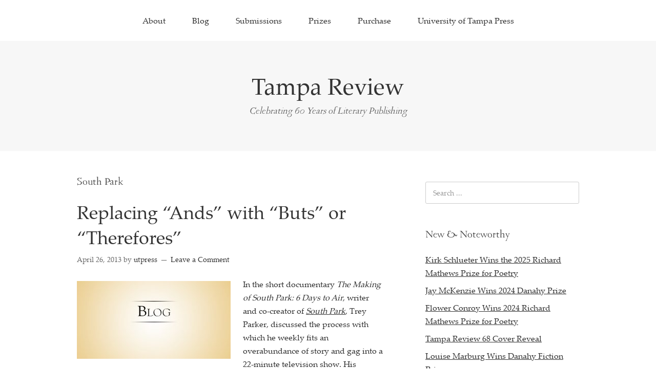

--- FILE ---
content_type: text/html; charset=UTF-8
request_url: https://tampareview.org/tag/south-park/
body_size: 9017
content:
<!DOCTYPE html>
<html lang="en-US">
<head>
<meta charset="UTF-8">
<link rel="profile" href="http://gmpg.org/xfn/11">
<meta name='robots' content='index, follow, max-image-preview:large, max-snippet:-1, max-video-preview:-1' />
<meta name="viewport" content="width=device-width" />
<meta name="generator" content="WordPress 6.5.7" />
<!-- This site is optimized with the Yoast SEO plugin v22.6 - https://yoast.com/wordpress/plugins/seo/ -->
<title>South Park Archives - Tampa Review</title>
<link rel="canonical" href="https://tampareview.org/tag/south-park/" />
<meta property="og:locale" content="en_US" />
<meta property="og:type" content="article" />
<meta property="og:title" content="South Park Archives - Tampa Review" />
<meta property="og:url" content="https://tampareview.org/tag/south-park/" />
<meta property="og:site_name" content="Tampa Review" />
<meta name="twitter:card" content="summary_large_image" />
<script type="application/ld+json" class="yoast-schema-graph">{"@context":"https://schema.org","@graph":[{"@type":"CollectionPage","@id":"https://tampareview.org/tag/south-park/","url":"https://tampareview.org/tag/south-park/","name":"South Park Archives - Tampa Review","isPartOf":{"@id":"https://tampareview.org/#website"},"primaryImageOfPage":{"@id":"https://tampareview.org/tag/south-park/#primaryimage"},"image":{"@id":"https://tampareview.org/tag/south-park/#primaryimage"},"thumbnailUrl":"https://tampareview.org/wp-content/uploads/2014/08/Blog.jpg","breadcrumb":{"@id":"https://tampareview.org/tag/south-park/#breadcrumb"},"inLanguage":"en-US"},{"@type":"ImageObject","inLanguage":"en-US","@id":"https://tampareview.org/tag/south-park/#primaryimage","url":"https://tampareview.org/wp-content/uploads/2014/08/Blog.jpg","contentUrl":"https://tampareview.org/wp-content/uploads/2014/08/Blog.jpg","width":620,"height":315},{"@type":"BreadcrumbList","@id":"https://tampareview.org/tag/south-park/#breadcrumb","itemListElement":[{"@type":"ListItem","position":1,"name":"Home","item":"https://tampareview.org/"},{"@type":"ListItem","position":2,"name":"South Park"}]},{"@type":"WebSite","@id":"https://tampareview.org/#website","url":"https://tampareview.org/","name":"Tampa Review","description":"Celebrating 60 Years of Literary Publishing","potentialAction":[{"@type":"SearchAction","target":{"@type":"EntryPoint","urlTemplate":"https://tampareview.org/?s={search_term_string}"},"query-input":"required name=search_term_string"}],"inLanguage":"en-US"}]}</script>
<!-- / Yoast SEO plugin. -->
<link rel='dns-prefetch' href='//stats.wp.com' />
<link rel="alternate" type="application/rss+xml" title="Tampa Review &raquo; Feed" href="https://tampareview.org/feed/" />
<link rel="alternate" type="application/rss+xml" title="Tampa Review &raquo; Comments Feed" href="https://tampareview.org/comments/feed/" />
<link rel="alternate" type="application/rss+xml" title="Tampa Review &raquo; South Park Tag Feed" href="https://tampareview.org/tag/south-park/feed/" />
<link rel="pingback" href="https://tampareview.org/xmlrpc.php" />
<script type="text/javascript">
/* <![CDATA[ */
window._wpemojiSettings = {"baseUrl":"https:\/\/s.w.org\/images\/core\/emoji\/15.0.3\/72x72\/","ext":".png","svgUrl":"https:\/\/s.w.org\/images\/core\/emoji\/15.0.3\/svg\/","svgExt":".svg","source":{"concatemoji":"https:\/\/tampareview.org\/wp-includes\/js\/wp-emoji-release.min.js?ver=6.5.7"}};
/*! This file is auto-generated */
!function(i,n){var o,s,e;function c(e){try{var t={supportTests:e,timestamp:(new Date).valueOf()};sessionStorage.setItem(o,JSON.stringify(t))}catch(e){}}function p(e,t,n){e.clearRect(0,0,e.canvas.width,e.canvas.height),e.fillText(t,0,0);var t=new Uint32Array(e.getImageData(0,0,e.canvas.width,e.canvas.height).data),r=(e.clearRect(0,0,e.canvas.width,e.canvas.height),e.fillText(n,0,0),new Uint32Array(e.getImageData(0,0,e.canvas.width,e.canvas.height).data));return t.every(function(e,t){return e===r[t]})}function u(e,t,n){switch(t){case"flag":return n(e,"\ud83c\udff3\ufe0f\u200d\u26a7\ufe0f","\ud83c\udff3\ufe0f\u200b\u26a7\ufe0f")?!1:!n(e,"\ud83c\uddfa\ud83c\uddf3","\ud83c\uddfa\u200b\ud83c\uddf3")&&!n(e,"\ud83c\udff4\udb40\udc67\udb40\udc62\udb40\udc65\udb40\udc6e\udb40\udc67\udb40\udc7f","\ud83c\udff4\u200b\udb40\udc67\u200b\udb40\udc62\u200b\udb40\udc65\u200b\udb40\udc6e\u200b\udb40\udc67\u200b\udb40\udc7f");case"emoji":return!n(e,"\ud83d\udc26\u200d\u2b1b","\ud83d\udc26\u200b\u2b1b")}return!1}function f(e,t,n){var r="undefined"!=typeof WorkerGlobalScope&&self instanceof WorkerGlobalScope?new OffscreenCanvas(300,150):i.createElement("canvas"),a=r.getContext("2d",{willReadFrequently:!0}),o=(a.textBaseline="top",a.font="600 32px Arial",{});return e.forEach(function(e){o[e]=t(a,e,n)}),o}function t(e){var t=i.createElement("script");t.src=e,t.defer=!0,i.head.appendChild(t)}"undefined"!=typeof Promise&&(o="wpEmojiSettingsSupports",s=["flag","emoji"],n.supports={everything:!0,everythingExceptFlag:!0},e=new Promise(function(e){i.addEventListener("DOMContentLoaded",e,{once:!0})}),new Promise(function(t){var n=function(){try{var e=JSON.parse(sessionStorage.getItem(o));if("object"==typeof e&&"number"==typeof e.timestamp&&(new Date).valueOf()<e.timestamp+604800&&"object"==typeof e.supportTests)return e.supportTests}catch(e){}return null}();if(!n){if("undefined"!=typeof Worker&&"undefined"!=typeof OffscreenCanvas&&"undefined"!=typeof URL&&URL.createObjectURL&&"undefined"!=typeof Blob)try{var e="postMessage("+f.toString()+"("+[JSON.stringify(s),u.toString(),p.toString()].join(",")+"));",r=new Blob([e],{type:"text/javascript"}),a=new Worker(URL.createObjectURL(r),{name:"wpTestEmojiSupports"});return void(a.onmessage=function(e){c(n=e.data),a.terminate(),t(n)})}catch(e){}c(n=f(s,u,p))}t(n)}).then(function(e){for(var t in e)n.supports[t]=e[t],n.supports.everything=n.supports.everything&&n.supports[t],"flag"!==t&&(n.supports.everythingExceptFlag=n.supports.everythingExceptFlag&&n.supports[t]);n.supports.everythingExceptFlag=n.supports.everythingExceptFlag&&!n.supports.flag,n.DOMReady=!1,n.readyCallback=function(){n.DOMReady=!0}}).then(function(){return e}).then(function(){var e;n.supports.everything||(n.readyCallback(),(e=n.source||{}).concatemoji?t(e.concatemoji):e.wpemoji&&e.twemoji&&(t(e.twemoji),t(e.wpemoji)))}))}((window,document),window._wpemojiSettings);
/* ]]> */
</script>
<style id='wp-emoji-styles-inline-css' type='text/css'>
img.wp-smiley, img.emoji {
display: inline !important;
border: none !important;
box-shadow: none !important;
height: 1em !important;
width: 1em !important;
margin: 0 0.07em !important;
vertical-align: -0.1em !important;
background: none !important;
padding: 0 !important;
}
</style>
<link rel='stylesheet' id='wp-block-library-css' href='//tampareview.org/wp-content/cache/wpfc-minified/dtmivnkc/bx2o6.css' type='text/css' media='all' />
<style id='wp-block-library-inline-css' type='text/css'>
.has-text-align-justify{text-align:justify;}
</style>
<link rel='stylesheet' id='mediaelement-css' href='//tampareview.org/wp-content/cache/wpfc-minified/2bothwpn/aebzs.css' type='text/css' media='all' />
<link rel='stylesheet' id='wp-mediaelement-css' href='//tampareview.org/wp-content/cache/wpfc-minified/2pm3lhsh/aebzs.css' type='text/css' media='all' />
<style id='jetpack-sharing-buttons-style-inline-css' type='text/css'>
.jetpack-sharing-buttons__services-list{display:flex;flex-direction:row;flex-wrap:wrap;gap:0;list-style-type:none;margin:5px;padding:0}.jetpack-sharing-buttons__services-list.has-small-icon-size{font-size:12px}.jetpack-sharing-buttons__services-list.has-normal-icon-size{font-size:16px}.jetpack-sharing-buttons__services-list.has-large-icon-size{font-size:24px}.jetpack-sharing-buttons__services-list.has-huge-icon-size{font-size:36px}@media print{.jetpack-sharing-buttons__services-list{display:none!important}}.editor-styles-wrapper .wp-block-jetpack-sharing-buttons{gap:0;padding-inline-start:0}ul.jetpack-sharing-buttons__services-list.has-background{padding:1.25em 2.375em}
</style>
<style id='classic-theme-styles-inline-css' type='text/css'>
/*! This file is auto-generated */
.wp-block-button__link{color:#fff;background-color:#32373c;border-radius:9999px;box-shadow:none;text-decoration:none;padding:calc(.667em + 2px) calc(1.333em + 2px);font-size:1.125em}.wp-block-file__button{background:#32373c;color:#fff;text-decoration:none}
</style>
<style id='global-styles-inline-css' type='text/css'>
body{--wp--preset--color--black: #000000;--wp--preset--color--cyan-bluish-gray: #abb8c3;--wp--preset--color--white: #ffffff;--wp--preset--color--pale-pink: #f78da7;--wp--preset--color--vivid-red: #cf2e2e;--wp--preset--color--luminous-vivid-orange: #ff6900;--wp--preset--color--luminous-vivid-amber: #fcb900;--wp--preset--color--light-green-cyan: #7bdcb5;--wp--preset--color--vivid-green-cyan: #00d084;--wp--preset--color--pale-cyan-blue: #8ed1fc;--wp--preset--color--vivid-cyan-blue: #0693e3;--wp--preset--color--vivid-purple: #9b51e0;--wp--preset--gradient--vivid-cyan-blue-to-vivid-purple: linear-gradient(135deg,rgba(6,147,227,1) 0%,rgb(155,81,224) 100%);--wp--preset--gradient--light-green-cyan-to-vivid-green-cyan: linear-gradient(135deg,rgb(122,220,180) 0%,rgb(0,208,130) 100%);--wp--preset--gradient--luminous-vivid-amber-to-luminous-vivid-orange: linear-gradient(135deg,rgba(252,185,0,1) 0%,rgba(255,105,0,1) 100%);--wp--preset--gradient--luminous-vivid-orange-to-vivid-red: linear-gradient(135deg,rgba(255,105,0,1) 0%,rgb(207,46,46) 100%);--wp--preset--gradient--very-light-gray-to-cyan-bluish-gray: linear-gradient(135deg,rgb(238,238,238) 0%,rgb(169,184,195) 100%);--wp--preset--gradient--cool-to-warm-spectrum: linear-gradient(135deg,rgb(74,234,220) 0%,rgb(151,120,209) 20%,rgb(207,42,186) 40%,rgb(238,44,130) 60%,rgb(251,105,98) 80%,rgb(254,248,76) 100%);--wp--preset--gradient--blush-light-purple: linear-gradient(135deg,rgb(255,206,236) 0%,rgb(152,150,240) 100%);--wp--preset--gradient--blush-bordeaux: linear-gradient(135deg,rgb(254,205,165) 0%,rgb(254,45,45) 50%,rgb(107,0,62) 100%);--wp--preset--gradient--luminous-dusk: linear-gradient(135deg,rgb(255,203,112) 0%,rgb(199,81,192) 50%,rgb(65,88,208) 100%);--wp--preset--gradient--pale-ocean: linear-gradient(135deg,rgb(255,245,203) 0%,rgb(182,227,212) 50%,rgb(51,167,181) 100%);--wp--preset--gradient--electric-grass: linear-gradient(135deg,rgb(202,248,128) 0%,rgb(113,206,126) 100%);--wp--preset--gradient--midnight: linear-gradient(135deg,rgb(2,3,129) 0%,rgb(40,116,252) 100%);--wp--preset--font-size--small: 13px;--wp--preset--font-size--medium: 20px;--wp--preset--font-size--large: 36px;--wp--preset--font-size--x-large: 42px;--wp--preset--spacing--20: 0.44rem;--wp--preset--spacing--30: 0.67rem;--wp--preset--spacing--40: 1rem;--wp--preset--spacing--50: 1.5rem;--wp--preset--spacing--60: 2.25rem;--wp--preset--spacing--70: 3.38rem;--wp--preset--spacing--80: 5.06rem;--wp--preset--shadow--natural: 6px 6px 9px rgba(0, 0, 0, 0.2);--wp--preset--shadow--deep: 12px 12px 50px rgba(0, 0, 0, 0.4);--wp--preset--shadow--sharp: 6px 6px 0px rgba(0, 0, 0, 0.2);--wp--preset--shadow--outlined: 6px 6px 0px -3px rgba(255, 255, 255, 1), 6px 6px rgba(0, 0, 0, 1);--wp--preset--shadow--crisp: 6px 6px 0px rgba(0, 0, 0, 1);}:where(.is-layout-flex){gap: 0.5em;}:where(.is-layout-grid){gap: 0.5em;}body .is-layout-flex{display: flex;}body .is-layout-flex{flex-wrap: wrap;align-items: center;}body .is-layout-flex > *{margin: 0;}body .is-layout-grid{display: grid;}body .is-layout-grid > *{margin: 0;}:where(.wp-block-columns.is-layout-flex){gap: 2em;}:where(.wp-block-columns.is-layout-grid){gap: 2em;}:where(.wp-block-post-template.is-layout-flex){gap: 1.25em;}:where(.wp-block-post-template.is-layout-grid){gap: 1.25em;}.has-black-color{color: var(--wp--preset--color--black) !important;}.has-cyan-bluish-gray-color{color: var(--wp--preset--color--cyan-bluish-gray) !important;}.has-white-color{color: var(--wp--preset--color--white) !important;}.has-pale-pink-color{color: var(--wp--preset--color--pale-pink) !important;}.has-vivid-red-color{color: var(--wp--preset--color--vivid-red) !important;}.has-luminous-vivid-orange-color{color: var(--wp--preset--color--luminous-vivid-orange) !important;}.has-luminous-vivid-amber-color{color: var(--wp--preset--color--luminous-vivid-amber) !important;}.has-light-green-cyan-color{color: var(--wp--preset--color--light-green-cyan) !important;}.has-vivid-green-cyan-color{color: var(--wp--preset--color--vivid-green-cyan) !important;}.has-pale-cyan-blue-color{color: var(--wp--preset--color--pale-cyan-blue) !important;}.has-vivid-cyan-blue-color{color: var(--wp--preset--color--vivid-cyan-blue) !important;}.has-vivid-purple-color{color: var(--wp--preset--color--vivid-purple) !important;}.has-black-background-color{background-color: var(--wp--preset--color--black) !important;}.has-cyan-bluish-gray-background-color{background-color: var(--wp--preset--color--cyan-bluish-gray) !important;}.has-white-background-color{background-color: var(--wp--preset--color--white) !important;}.has-pale-pink-background-color{background-color: var(--wp--preset--color--pale-pink) !important;}.has-vivid-red-background-color{background-color: var(--wp--preset--color--vivid-red) !important;}.has-luminous-vivid-orange-background-color{background-color: var(--wp--preset--color--luminous-vivid-orange) !important;}.has-luminous-vivid-amber-background-color{background-color: var(--wp--preset--color--luminous-vivid-amber) !important;}.has-light-green-cyan-background-color{background-color: var(--wp--preset--color--light-green-cyan) !important;}.has-vivid-green-cyan-background-color{background-color: var(--wp--preset--color--vivid-green-cyan) !important;}.has-pale-cyan-blue-background-color{background-color: var(--wp--preset--color--pale-cyan-blue) !important;}.has-vivid-cyan-blue-background-color{background-color: var(--wp--preset--color--vivid-cyan-blue) !important;}.has-vivid-purple-background-color{background-color: var(--wp--preset--color--vivid-purple) !important;}.has-black-border-color{border-color: var(--wp--preset--color--black) !important;}.has-cyan-bluish-gray-border-color{border-color: var(--wp--preset--color--cyan-bluish-gray) !important;}.has-white-border-color{border-color: var(--wp--preset--color--white) !important;}.has-pale-pink-border-color{border-color: var(--wp--preset--color--pale-pink) !important;}.has-vivid-red-border-color{border-color: var(--wp--preset--color--vivid-red) !important;}.has-luminous-vivid-orange-border-color{border-color: var(--wp--preset--color--luminous-vivid-orange) !important;}.has-luminous-vivid-amber-border-color{border-color: var(--wp--preset--color--luminous-vivid-amber) !important;}.has-light-green-cyan-border-color{border-color: var(--wp--preset--color--light-green-cyan) !important;}.has-vivid-green-cyan-border-color{border-color: var(--wp--preset--color--vivid-green-cyan) !important;}.has-pale-cyan-blue-border-color{border-color: var(--wp--preset--color--pale-cyan-blue) !important;}.has-vivid-cyan-blue-border-color{border-color: var(--wp--preset--color--vivid-cyan-blue) !important;}.has-vivid-purple-border-color{border-color: var(--wp--preset--color--vivid-purple) !important;}.has-vivid-cyan-blue-to-vivid-purple-gradient-background{background: var(--wp--preset--gradient--vivid-cyan-blue-to-vivid-purple) !important;}.has-light-green-cyan-to-vivid-green-cyan-gradient-background{background: var(--wp--preset--gradient--light-green-cyan-to-vivid-green-cyan) !important;}.has-luminous-vivid-amber-to-luminous-vivid-orange-gradient-background{background: var(--wp--preset--gradient--luminous-vivid-amber-to-luminous-vivid-orange) !important;}.has-luminous-vivid-orange-to-vivid-red-gradient-background{background: var(--wp--preset--gradient--luminous-vivid-orange-to-vivid-red) !important;}.has-very-light-gray-to-cyan-bluish-gray-gradient-background{background: var(--wp--preset--gradient--very-light-gray-to-cyan-bluish-gray) !important;}.has-cool-to-warm-spectrum-gradient-background{background: var(--wp--preset--gradient--cool-to-warm-spectrum) !important;}.has-blush-light-purple-gradient-background{background: var(--wp--preset--gradient--blush-light-purple) !important;}.has-blush-bordeaux-gradient-background{background: var(--wp--preset--gradient--blush-bordeaux) !important;}.has-luminous-dusk-gradient-background{background: var(--wp--preset--gradient--luminous-dusk) !important;}.has-pale-ocean-gradient-background{background: var(--wp--preset--gradient--pale-ocean) !important;}.has-electric-grass-gradient-background{background: var(--wp--preset--gradient--electric-grass) !important;}.has-midnight-gradient-background{background: var(--wp--preset--gradient--midnight) !important;}.has-small-font-size{font-size: var(--wp--preset--font-size--small) !important;}.has-medium-font-size{font-size: var(--wp--preset--font-size--medium) !important;}.has-large-font-size{font-size: var(--wp--preset--font-size--large) !important;}.has-x-large-font-size{font-size: var(--wp--preset--font-size--x-large) !important;}
.wp-block-navigation a:where(:not(.wp-element-button)){color: inherit;}
:where(.wp-block-post-template.is-layout-flex){gap: 1.25em;}:where(.wp-block-post-template.is-layout-grid){gap: 1.25em;}
:where(.wp-block-columns.is-layout-flex){gap: 2em;}:where(.wp-block-columns.is-layout-grid){gap: 2em;}
.wp-block-pullquote{font-size: 1.5em;line-height: 1.6;}
</style>
<link rel='stylesheet' id='omega-style-css' href='//tampareview.org/wp-content/cache/wpfc-minified/8952my3i/bx2o6.css' type='text/css' media='all' />
<link rel='stylesheet' id='fo-fonts-declaration-css' href='//tampareview.org/wp-content/cache/wpfc-minified/1g1ooes/bx2o6.css' type='text/css' media='all' />
<link rel='stylesheet' id='fo-fonts-elements-css' href='//tampareview.org/wp-content/cache/wpfc-minified/6klgnpet/bx2o6.css' type='text/css' media='all' />
<link rel="https://api.w.org/" href="https://tampareview.org/wp-json/" /><link rel="alternate" type="application/json" href="https://tampareview.org/wp-json/wp/v2/tags/252" /><link rel="EditURI" type="application/rsd+xml" title="RSD" href="https://tampareview.org/xmlrpc.php?rsd" />
<style>img#wpstats{display:none}</style>
<!--[if lt IE 9]>
<script src="https://tampareview.org/wp-content/themes/omega/js/html5.js" type="text/javascript"></script>
<![endif]-->
<style type="text/css" id="custom-css"></style>
</head>
<body class="wordpress ltr parent-theme y2025 m10 d22 h08 wednesday logged-out plural archive taxonomy taxonomy-post_tag taxonomy-post_tag-south-park" dir="ltr" itemscope="itemscope" itemtype="http://schema.org/WebPage">
<div class="site-container">
<nav id="navigation" class="nav-primary" role="navigation" itemscope="itemscope" itemtype="http://schema.org/SiteNavigationElement">	
<div class="wrap"><a href="#" id="menu-icon" class="menu-icon"><span></span></a><ul id="menu-main" class="menu omega-nav-menu menu-primary"><li id="menu-item-64440" class="menu-item menu-item-type-post_type menu-item-object-page first menu-item-64440"><a href="https://tampareview.org/about/">About</a></li>
<li id="menu-item-64429" class="menu-item menu-item-type-post_type menu-item-object-page current_page_parent menu-item-64429"><a href="https://tampareview.org/tampa-review-online/">Blog</a></li>
<li id="menu-item-64416" class="menu-item menu-item-type-post_type menu-item-object-page menu-item-64416"><a href="https://tampareview.org/submissions/">Submissions</a></li>
<li id="menu-item-64417" class="menu-item menu-item-type-post_type menu-item-object-page menu-item-64417"><a href="https://tampareview.org/prizes/">Prizes</a></li>
<li id="menu-item-64449" class="menu-item menu-item-type-post_type menu-item-object-page menu-item-64449"><a href="https://tampareview.org/print-issues/">Purchase</a></li>
<li id="menu-item-64438" class="menu-item menu-item-type-custom menu-item-object-custom last menu-item-64438"><a href="http://utampapress.org">University of Tampa Press</a></li>
</ul></div></nav><!-- .nav-primary --><header id="header" class="site-header" role="banner" itemscope="itemscope" itemtype="http://schema.org/WPHeader"><div class="wrap"><div class="title-area"><h2 class="site-title" itemprop="headline"><a href="https://tampareview.org" title="Tampa Review" rel="home">Tampa Review</a></h2><h3 class="site-description"><span>Celebrating 60 Years of Literary Publishing</span></h3></div></div></header><!-- .site-header -->	<div class="site-inner">
<div class="wrap">	<main  class="content" id="content" role="main" itemprop="mainEntityOfPage" itemscope="itemscope" itemtype="http://schema.org/Blog">
<header class="page-header">
<h1 class="archive-title">
South Park			</h1>
</header><!-- .page-header -->
<article id="post-10285" class="entry post publish author-utpress post-10285 format-standard has-post-thumbnail category-news post_tag-south-park post_tag-trey-parker" itemscope="itemscope" itemtype="http://schema.org/BlogPosting" itemprop="blogPost"><div class="entry-wrap">
<header class="entry-header">	<h2 class="entry-title" itemprop="headline"><a href="https://tampareview.org/replacing-ands-with-buts-or-therefores/" rel="bookmark">Replacing “Ands” with “Buts” or “Therefores”</a></h2>
<div class="entry-meta">
<time class="entry-time" datetime="2013-04-26T11:05:25+00:00" itemprop="datePublished" title="Friday, April 26, 2013, 11:05 am">April 26, 2013</time>
<span class="entry-author" itemprop="author" itemscope="itemscope" itemtype="http://schema.org/Person">by <a href="https://tampareview.org/author/utpress/" title="Posts by utpress" rel="author" class="url fn n" itemprop="url"><span itemprop="name">utpress</span></a></span>	
<span class="entry-comments-link"><a href="https://tampareview.org/replacing-ands-with-buts-or-therefores/#respond">Leave a Comment</a></span>	</div><!-- .entry-meta --></header><!-- .entry-header -->		
<div class="entry-summary" itemprop="description">
<a href="https://tampareview.org/replacing-ands-with-buts-or-therefores/" title="Replacing “Ands” with “Buts” or “Therefores”"><img width="300" height="152" src="https://tampareview.org/wp-content/uploads/2014/08/Blog-300x152.jpg" class="medium wp-post-image" alt="" decoding="async" srcset="https://tampareview.org/wp-content/uploads/2014/08/Blog-300x152.jpg 300w, https://tampareview.org/wp-content/uploads/2014/08/Blog.jpg 620w" sizes="(max-width: 300px) 100vw, 300px" itemprop="image" /></a><p><a href="http://tampatesting.musecommons.org/wp-content/uploads/sites/22/2013/04/South_Park_sign_logo.png"><img fetchpriority="high" decoding="async" class=" wp-image-10288 alignright" alt="South_Park_sign_logo" src="http://tampatesting.musecommons.org/wp-content/uploads/sites/22/2013/04/South_Park_sign_logo.png" width="256" height="234" srcset="https://tampareview.org/wp-content/uploads/2013/04/South_Park_sign_logo.png 427w, https://tampareview.org/wp-content/uploads/2013/04/South_Park_sign_logo-300x274.png 300w" sizes="(max-width: 256px) 100vw, 256px" /></a></p>
<p>In the short documentary <em>The Making of South Park: 6 Days to Air</em>, writer and co-creator of <a href="http://www.southparkstudios.com/"><em>South Park</em></a>, Trey Parker, discussed the process with which he weekly fits an overabundance of story and gag into a 22-minute television show. His methodology is pertinent to all forms of storytelling:</p>
<blockquote><p>I&#8217;m pretty scared right now, &#8217;cause I&#8217;m up to twenty-eight pages, and I still have one, two, three, four, five scenes still to write and each scene is about a minute long, usually. So this is going to end being about a forty-page script, I think. &#8230; [So we need to] start taking scenes that are there and figuring out, okay, how can we make this same thing happen in half the time and rewrite it.</p>
<p>[I call it] the rule of replacing &#8220;ands&#8221; with either &#8220;buts&#8221; or &#8220;therefores.&#8221; And so it&#8217;s always like: This happens <em>and then</em> this happens <em>and then</em> this happens. Whenever I can go back in the writing and change that to: This happens, <em>therefore</em> this happens, <em>but</em> this happened; whenever you can replace your &#8220;ands&#8221; with &#8220;buts&#8221; or &#8220;therefores,&#8221; it makes for better writing.</p></blockquote>
<p>Say what you will about the crass, profane, and eclectic <em>South Park</em> &#8212; because I&#8217;m about to: It is the best satire since Alexander Pope. And for them to produce the wit, stories, and music they do within a week is a testament to both an amalgamation of creative talent and a grinding, determined editorial drive.</p>
<p>On Wednesday, Perpetual Murray shared a brilliant editing technique from Amina Gautier (see <a href="http://tampareviewonline.org/blog/kill-those-trees/">&#8220;Kill Those Trees!&#8221;</a>). Gatier prints multiple copies of her manuscripts and with each copy edits a specific element of style or craft. Count me among those who will now have a printed copy set aside for the most unpronounceable rule, the Rule of Replacing “Ands” with “Buts” or “Therefores.”</p>
<p><em>Image <a href="http://commons.wikimedia.org/wiki/File:South_Park_sign_logo.png">credit</a>.</em></p>
</div>
<footer class="entry-footer"><div class="entry-meta">
<span class="entry-terms category" itemprop="articleSection">Posted in: <a href="https://tampareview.org/category/news/" rel="tag">News</a></span>	<span class="entry-terms post_tag" itemprop="keywords">Tagged: <a href="https://tampareview.org/tag/south-park/" rel="tag">South Park</a>, <a href="https://tampareview.org/tag/trey-parker/" rel="tag">Trey Parker</a></span>		
</div></footer>		</div></article>				
</main><!-- .content -->
			
<aside id="sidebar" class="sidebar sidebar-primary widget-area" role="complementary" itemscope itemtype="http://schema.org/WPSideBar">	
<section id="search-3" class="widget widget-1 even widget-first widget_search"><div class="widget-wrap"><form role="search" method="get" class="search-form" action="https://tampareview.org/">	
<input type="search" class="search-field" placeholder="Search ..." value="" name="s" title="Search for:">	<input type="submit" class="search-submit" value="Search">
</form></div></section>
<section id="recent-posts-5" class="widget widget-2 odd widget_recent_entries"><div class="widget-wrap">
<h4 class="widget-title">New &#038; Noteworthy</h4>
<ul>
<li>
<a href="https://tampareview.org/kirk-schlueter-wins-the-2025-richard-mathews-prize-for-poetry/">Kirk Schlueter Wins the 2025 Richard Mathews Prize for Poetry</a>
</li>
<li>
<a href="https://tampareview.org/jay-mckenzie-wins-2024-danahy-prize/">Jay McKenzie Wins 2024 Danahy Prize</a>
</li>
<li>
<a href="https://tampareview.org/flower-conroy-wins-2024-richard-mathews-prize-for-poetry/">Flower Conroy Wins 2024 Richard Mathews Prize for Poetry</a>
</li>
<li>
<a href="https://tampareview.org/tampa-review-68-cover-reveal/">Tampa Review 68 Cover Reveal</a>
</li>
<li>
<a href="https://tampareview.org/louise-marburg-wins-danahy-fiction-prize/">Louise Marburg Wins Danahy Fiction Prize</a>
</li>
</ul>
</div></section><section id="categories-5" class="widget widget-3 even widget_categories"><div class="widget-wrap"><h4 class="widget-title">Categories</h4>
<ul>
<li class="cat-item cat-item-6"><a href="https://tampareview.org/category/conversations/">Conversations</a>
</li>
<li class="cat-item cat-item-326"><a href="https://tampareview.org/category/cross-genre/">Cross-genre</a>
</li>
<li class="cat-item cat-item-7"><a href="https://tampareview.org/category/essay/">Essay</a>
</li>
<li class="cat-item cat-item-8"><a href="https://tampareview.org/category/fiction/">Fiction</a>
</li>
<li class="cat-item cat-item-9"><a href="https://tampareview.org/category/interview-2/">Interview</a>
</li>
<li class="cat-item cat-item-2"><a href="https://tampareview.org/category/news/">News</a>
</li>
<li class="cat-item cat-item-10"><a href="https://tampareview.org/category/non-fiction/">Nonfiction</a>
</li>
<li class="cat-item cat-item-12"><a href="https://tampareview.org/category/poetry/">Poetry</a>
</li>
<li class="cat-item cat-item-328"><a href="https://tampareview.org/category/review/">Review</a>
</li>
<li class="cat-item cat-item-1"><a href="https://tampareview.org/category/uncategorized/">Uncategorized</a>
</li>
<li class="cat-item cat-item-17"><a href="https://tampareview.org/category/art/">Visual Art</a>
</li>
</ul>
</div></section><section id="text-5" class="widget widget-4 odd widget-last widget_text"><div class="widget-wrap"><h4 class="widget-title">Social Media</h4>			<div class="textwidget"><p><a href="https://www.instagram.com/tampa_review/">Instagram</a></p>
</div>
</div></section>		  	</aside><!-- .sidebar -->
</div>	</div><!-- .site-inner -->
<footer id="footer" class="site-footer" role="contentinfo" itemscope="itemscope" itemtype="http://schema.org/WPFooter"><div class="wrap"><div class="footer-content footer-insert"><p class="copyright">Copyright &#169; 2025 Tampa Review.</p>
<p class="credit">Omega WordPress Theme by <a class="theme-link" href="https://themehall.com" title="ThemeHall">ThemeHall</a></p></div></div></footer><!-- .site-footer --></div><!-- .site-container -->
<script type="text/javascript" src="https://stats.wp.com/e-202543.js" id="jetpack-stats-js" data-wp-strategy="defer"></script>
<script type="text/javascript" id="jetpack-stats-js-after">
/* <![CDATA[ */
_stq = window._stq || [];
_stq.push([ "view", JSON.parse("{\"v\":\"ext\",\"blog\":\"232589785\",\"post\":\"0\",\"tz\":\"0\",\"srv\":\"tampareview.org\",\"j\":\"1:13.4.4\"}") ]);
_stq.push([ "clickTrackerInit", "232589785", "0" ]);
/* ]]> */
</script>
</body>
</html><!-- WP Fastest Cache file was created in 0.252 seconds, on October 22, 2025 @ 8:56 am -->

--- FILE ---
content_type: text/css
request_url: https://tampareview.org/wp-content/cache/wpfc-minified/8952my3i/bx2o6.css
body_size: 4745
content:
article,aside,details,figcaption,figure,footer,header,hgroup,main,nav,section,summary{display:block}audio,canvas,video{display:inline-block}audio:not([controls]){display:none;height:0}[hidden]{display:none}html{font-family:sans-serif;-ms-text-size-adjust:100%;-webkit-text-size-adjust:100%}body{margin:0}a:focus{outline:thin dotted}a:active,a:hover{outline:0}h1{font-size:2em;margin:.67em 0}abbr[title]{border-bottom:1px dotted}b,strong{font-weight:bold}dfn{font-style:italic}hr{-moz-box-sizing:content-box;box-sizing:content-box;height:0}mark{background:#ff0;color:#000}code,kbd,pre,samp{font-family:monospace,serif;font-size:1em}pre{white-space:pre-wrap}q{quotes:"\201C" "\201D" "\2018" "\2019"}small{font-size:80%}sub,sup{font-size:75%;line-height:0;position:relative;vertical-align:baseline}sup{top:-0.5em}sub{bottom:-0.25em}img{border:0}svg:not(:root){overflow:hidden}figure{margin:0}fieldset{border:1px solid silver;margin:0 2px;padding:.35em .625em .75em}legend{border:0;padding:0}button,input,select,textarea{font-family:inherit;font-size:100%;margin:0}button,input{line-height:normal}button,select{text-transform:none}button,html input[type="button"],input[type="reset"],input[type="submit"]{-webkit-appearance:button;cursor:pointer}button[disabled],html input[disabled]{cursor:default}input[type="checkbox"],input[type="radio"]{box-sizing:border-box;padding:0}input[type="search"]{-webkit-appearance:textfield;-moz-box-sizing:content-box;-webkit-box-sizing:content-box;box-sizing:content-box}input[type="search"]::-webkit-search-cancel-button,input[type="search"]::-webkit-search-decoration{-webkit-appearance:none}button::-moz-focus-inner,input::-moz-focus-inner{border:0;padding:0}textarea{overflow:auto;vertical-align:top}table{border-collapse:collapse;border-spacing:0} *,input[type="search"] {-webkit-box-sizing:border-box;-moz-box-sizing:border-box;box-sizing:border-box;} .archive-pagination:before,.clearfix:before,.entry:before,.entry-pagination:before,.post-navigation:before,.footer-widgets:before,.nav-primary:before,.nav-secondary:before,.site-container:before,.site-footer:before,.site-header:before,.site-inner:before,.wrap:before{content:" ";display:table;}
.archive-pagination:after,.clearfix:after,.entry:after,.entry-pagination:after,.post-navigation:after,.footer-widgets:after,.nav-primary:after,.nav-secondary:after,.site-container:after,.site-footer:after,.site-header:after,.site-inner:after,.wrap:after{clear:both;content:" ";display:table;}  html {
font-size: 62.5%; }
body {
color: #333;
font-family: 'Helvetica Neue', Helvetica, Arial, sans-serif;
font-size: 16px;	
font-weight: 400;
line-height: 1.625;
background-color: #fff;	
}
::-moz-selection {
background: #333;
color: #fff;
}
::selection {
background: #333;
color: #fff;
}
a {
color: #333;
text-decoration: none;
}
a:hover,
a:focus {
color: #008CBA;
text-decoration: none;
}
p {
margin: 0 0 24px;
padding: 0;
}
strong {
font-weight: 700;
}
ol, ul {
list-style: none;
}
ul {
list-style: disc outside;
margin: 0 0 25px 48px;
padding: 0;
}
ol {
list-style-type: decimal;
margin: 0 0 25px 48px;
}
ol ol {
list-style: upper-roman;
}
ol ol ol {
list-style: lower-roman;
}
ol ol ol ol {
list-style: upper-alpha;
}
ol ol ol ol ol {
list-style: lower-alpha;
}
ul ul, ol ol, ul ol, ol ul {
margin-bottom: 0;
}
dl {
margin: 0 0 25px 5px;
}
dl dt {
font-weight: bold;
margin: 10px 0 0 0;
}
dl dd {
margin: 5px 0 0 24px;
}
blockquote,
blockquote::before {
}
blockquote {
margin: 0;
padding: 24px 40px;
}
blockquote::before {
content: "\201C";
display: block;
font-size: 30px;
height: 0;
left: -20px;
position: relative;
top: -10px;
}
pre {
background-color: #F9F9F9;
overflow: scroll;
padding: 0 20px;
white-space: pre;
}
cite {
font-style: normal;
} table {
border: 1px solid #e5e5e5;
border-collapse: collapse;
border-spacing: 0;
margin-bottom: 25px;
}
table caption {
margin: 0 0 5px;
font-size: 15px;
font-variant: small-caps;
}
th,td {
padding: 10px;
-webkit-box-sizing: border-box;
-moz-box-sizing: border-box;
-ms-box-sizing: border-box;
box-sizing: border-box;
}
.widget th,
.widget td {
padding: 5px 2px;
}
th {
border-bottom: 1px solid #e5e5e5;
border-right: 1px solid #e5e5e5;
background: #f5f5f5;
font-size: 15px;
font-weight: normal;
text-align: left;
}
td {
border-bottom: 1px solid #e5e5e5;
border-right: 1px solid #e5e5e5;
} h1,
h2,
h3,
h4,
h5,
h6 {
color: #444;
font-weight: normal;
line-height: 1.2;
margin: 0;
margin-bottom: 22px;
padding: 0;
}
h1 {
font-size: 36px;
}
h2 {
font-size: 30px;
}
h3 {
font-size: 24px;
}
h4 {
font-size: 20px;
}
h5 {
font-size: 18px;
}
h6 {
font-size: 16px;
} embed,
iframe,
img,
object,
video {
max-width: 100%;
}
iframe {
border: none;
}
img {
height: auto;
width: auto\9; } input,
select,
textarea {
border: 1px solid #ccc;
font-size: 14px;
padding: .618em 1em;
line-height: 24px;
max-width: 100%;
border-radius: 3px;
}
input:focus,
textarea:focus {
border: 1px solid #aaa;
outline: none;
}
::-moz-placeholder {
color: #999;
}
::-webkit-input-placeholder {
color: #999;
}
button,
input[type="button"],
input[type="reset"],
input[type="submit"] {
background: #333;
border: none;
box-shadow: none;
color: #fff;
cursor: pointer;
padding: .618em 1em;
width: auto;
font-weight: 700;
}
button:hover,
input:hover[type="button"],
input:hover[type="reset"],
input:hover[type="submit"] {
background: #008CBA;
}
input[type="search"]::-webkit-search-cancel-button,
input[type="search"]::-webkit-search-results-button {
display: none;
}  .site-container {
position: relative;
}
.wrap {
margin: 0 auto;
max-width: 980px;
}
.site-inner {	
clear: both;
padding-top: 50px;
} .content {
float: left;
width: 600px;
} .sidebar-primary {
float: right;
width: 300px;
padding-top: 10px;
}
.sidebar-primary a {
text-decoration: underline;
} .avatar {
float: left;
}
.alignleft .avatar {
margin-right: 24px;
}
.alignright .avatar {
margin-left: 24px;
}
.search-form input[type="submit"] {
border: 0;
clip: rect(0, 0, 0, 0);
height: 1px;
margin: -1px;
padding: 0;
position: absolute;
width: 1px;
display: none;
}
.sticky {
}
img.centered,
.aligncenter {
display: block;
margin: 0 auto 24px;
}
img.alignnone {
margin-bottom: 12px;
}
.alignleft {
float: left;
text-align: left;
}
.alignright {
float: right;
text-align: right;
}
img.alignleft,
.wp-caption.alignleft {
margin: 0 24px 24px 0;
}
.wp-caption {
max-width: 100%;
}
img.alignright,
.wp-caption.alignright {
margin: 0 0 24px 24px;
}
.wp-caption-text {
font-size: 14px;
font-weight: 700;
margin: 0;
text-align: center;
} .screen-reader-text {
clip: rect(1px, 1px, 1px, 1px);
position: absolute !important;
height: 1px;
width: 1px;
overflow: hidden;
}
.screen-reader-text:focus {
background-color: #f1f1f1;
border-radius: 3px;
box-shadow: 0 0 2px 2px rgba(0, 0, 0, 0.6);
clip: auto !important;
color: #21759b;
display: block;
font-size: 14px;
font-size: 0.875rem;
font-weight: bold;
height: auto;
left: 5px;
line-height: normal;
padding: 15px 23px 14px;
text-decoration: none;
top: 5px;
width: auto;
z-index: 100000; }
.gallery {
display: block;
clear: both;
overflow: hidden;
margin: 0 auto 20px;
}
.gallery .gallery-row {
display: block;
clear: both;
overflow: hidden;
margin: 0;
}
.gallery .gallery-item {
overflow: hidden;
float: left;
margin: 0 0 16px;
text-align: center;
list-style: none;
padding: 0;
}
.gallery .gallery-item .gallery-icon {
position:relative;
}
.gallery .gallery-item .gallery-icon img {
width: auto;
max-width: 89%;
height: auto;
padding: 5%;
margin: 0 auto;
}
.gallery-caption {
margin: 0 10px;
}
.widget_calendar table {
width: 100%;
}
.widget_calendar th {
text-align: center;
font-weight: bold;
}
.widget_calendar td {
text-align: center;
}
.widget_search input.search-field {
width: 100%;
} .entry-title {
font-size: 36px;
word-wrap: break-word;
line-height: 1.2;
}
.post .entry-title {
margin-bottom: 5px;
}
.archive-title {
font-size: 20px;
margin-bottom: 24px;
} .site-header {
background: none repeat scroll 0 0 #F7F7F7;
}
.site-header > .wrap {
padding: 50px 0;
} .title-area {
font-weight: 700;
padding: 16px 0;
text-align: center;
}
.header-image .title-area {
padding: 0;
}
.site-title {
font-size: 45px;
line-height: 1;
margin: 0 0 10px;
}
.site-title a,
.site-title a:hover {
color: #333;
}
.site-description {
color: #606060;
font-family: Georgia, serif;
font-size: 18px;
font-style: italic;
font-weight: 300;
margin: 0;
} .omega-nav-menu {
clear: both;
color: #999;
line-height: 1.5;
margin: 0;
padding: 0;
width: 100%;
text-align: center;
}
.omega-nav-menu li {
display: inline-block;
margin: 0;
padding: 0;
text-align: left;
}
.omega-nav-menu a {
border: none;
display: block;
padding: 28px 24px;
position: relative;
}
.omega-nav-menu ul {
left: -9999px;
margin: 0;
opacity: 0;
padding: 0;
position: absolute;
-webkit-transition: opacity .4s ease-in-out;
-moz-transition:    opacity .4s ease-in-out;
-ms-transition:     opacity .4s ease-in-out;
-o-transition:      opacity .4s ease-in-out;
transition:         opacity .4s ease-in-out;	
width: 200px;
z-index: 99;
}
.omega-nav-menu ul a {
background: #fff;
border: 1px solid #eee;
border-top: none;
font-size: 14px;
padding: 16px 20px;
position: relative;
width: 200px;
}
.omega-nav-menu ul ul {
margin: -54px 0 0 199px;
}
.omega-nav-menu li:hover {
position: static;
}
.omega-nav-menu li:hover > ul {
left: auto;
opacity: 1;
}  .entry {
margin-bottom: 50px;
}
.entry-content {
word-wrap: break-word;
}
.entry-content a,
.entry-summary a {
text-decoration: underline;
}
.entry-content img.wp-post-image {
margin-bottom: 15px;
}
.entry-summary img {
margin-bottom: 24px;
}
.entry-summary img.medium,
.entry-summary img.thumbnail,
.entry-content img.medium,
.entry-content img.thumbnail {
float: left;
margin: 7px 24px 24px 0;;
}
.entry-content .attachment a,
.entry-content .gallery a {
border: none;
}
.entry-content .wp-caption p {
margin-bottom: 0;
}
.entry-meta {
clear: both;
color: #666;
font-size: 14px;
}
.entry-header .entry-meta {
margin-bottom: 24px;
}
.entry-footer .entry-meta {
margin: 0;
padding: 0px 0px 8px;
}
.entry-comments-link::before {
content: "\2014";
margin: 0 6px 0 2px;
}
span.post_tag::before {
content: "|";
margin: 0 6px 0 2px;
}
.entry-categories,
.entry-tags {
display: block;
} .navigation {
clear: both;
font-size: 14px;
margin: 40px 0;
overflow: hidden;
}
.entry .navigation a {
border-bottom: 1px solid #ddd;
}
.navigation li {
display: inline;
}
.navigation li a {
background: #333;
border-radius: 3px;
color: #fff;
cursor: pointer;
display: inline-block;
padding: 8px 12px;
} .pagination .page-numbers {
padding: 8px 12px;
border: 1px solid #F5F5F5;
border-radius: 25px 25px 25px 25px;
padding: 8px 14px;
margin: 0 5px 0 0;
display: inline-block;
}
.pagination .current {
background-color: #F5F5F5;
} .entry-comments,
#respond {
background: #fff;
border-radius: 3px;
}
.entry-comments,
.ping-list,
#respond {
margin-bottom: 40px;
}
.entry-comments a,
#respond a {
text-decoration: underline;
}
.entry-comments .comment-author {
margin: 0;
}
.entry-comments .comment-content {
clear: both;
}
#respond input[type="email"],
#respond input[type="text"],
#respond input[type="url"] {
width: 50%
}
#respond label {
display: block;
margin-right: 12px;
}
ol.comment-list {
margin: 0;
padding: 0;
}
.comment-list li.ping, .comment-list li.comment {
list-style-type: none;
}
.comment-list .comment-content > ol, 
.comment-list .comment-content > ul {
margin-bottom: 24px;
}
li.comment,
li.pingback {
border: 2px solid #fff;
border-right: none;
}
li.comment .comment-item,
li.pingback .comment-item {
background: #f5f5f5;
margin: 12px 0;
padding: 32px;
}
li.comment ol {
margin: 0
}
.comment .avatar ,
.pingback .avatar{
margin: 0 16px 24px 0;
}
.bypostauthor {
}
.form-allowed-tags {
background: #f5f5f5;
font-size: 14px;
padding: 24px;
} .sidebar {
}
.widget-title {
word-wrap: break-word;
}
.sidebar ul,
.footer-widgets ul {
margin: 0;
}
.sidebar li,
.footer-widgets li {
list-style-type: none;
margin-bottom: 8px;
padding: 0;
word-wrap: break-word;
}
.sidebar ul > li:last-child {
margin-bottom: 0;
}
.sidebar .widget {
margin-bottom: 50px;
}
.sidebar .search-form {
width: 100%;
} .footer-widgets {
border-top: 1px solid #F5F5F5;
padding: 40px 0 16px;
}
.footer-widgets .widget {
margin-bottom: 24px;
}
.footer-widgets .col-3 .widget-area {
float: left;
padding: 0 3% 0 0;
width: 33%;
}
.footer-widgets .col-4 .widget-area {
float: left;
padding: 0 3% 0 0;
width: 25%;
}
.footer-widgets .widget-area:last-child {
padding: 0;
float: right;
} .site-footer {
border-top: 1px solid #F5F5F5;
color: #666;
font-size: 14px;
padding: 40px 0;
text-align: center;
}
.site-footer p {
margin: 0;
}
.site-footer a {
display: inline-block;
}
p.copyright {
font-size: inherit;
float: left;
}
p.credit {
float: right;
} @media only screen and (max-width: 1023px) {
.content,
.sidebar-primary,
.wrap,
.footer-widgets .col-3 .widget-area,
.footer-widgets .col-4 .widget-area {
width: 100%;
}
.header-image .site-header .wrap {
background-position: center top;
}
.site-header > .wrap {
padding: 35px 0px 30px;
}
.site-inner {
padding-top: 40px;
}
.site-inner,
.footer-widgets {
padding-left: 5%;
padding-right: 5%;
}
.archive-description,
.entry,
.entry-comments,
.entry-footer .entry-meta,
.sidebar .widget,
.site-header,
#respond {
padding: 0;
}
.site-inner {
background: none;
}
.omega-nav-menu li {
float: none;
}	
.omega-nav-menu,
.site-description,
.site-header .title-area,
.site-title {
text-align: center;
}
.site-title {
margin-bottom: 5px;
}
.omega-nav-menu a {
padding: 20px 16px;
}
.omega-nav-menu li.right {
display: none;
}
.sidebar-primary {
border-top: 1px solid #F5F5F5;
padding-top: 40px;
}
.tagcloud a {
margin-right: 16px;
margin-bottom: 8px;
display: inline-block;
}
.site-footer {
padding: 24px 0;
}
.site-footer p {
margin: 15px 0;
}
p.copyright,
p.credit {
float: none;
} .menu-icon {
position: absolute;
z-index: 9;
top: 0px;
right: 0px;
display: block;
width: 24px;
margin: 17px;
text-indent: -999px;
height: 20px;
border-top:4px solid #333;
border-bottom:4px solid #333;
opacity: 0.8;
}
.menu-icon:before {
content:"";
position:absolute;
top:4px;
left:0;
width:100%;
border-top:4px solid #333;
}
.menu-icon:hover {
opacity: 1;
}
ul.menu-primary {
position: static;
display: none;
width: 100%;
} ul.menu-primary li {
margin-bottom: 1px;
} ul.menu-primary li, ul.menu-primary li a {
width: 100%;
} ul.menu-primary li .sub-menu {
left: auto;
opacity: 1;
display: block;
position: relative;
width: 100%;
}
ul.menu-primary ul ul {
padding: 0px;
margin: 0;
}
ul.menu-primary a {
padding-top: 16px;
padding-bottom: 16px;
border-bottom: 1px solid #eee;
}
ul.menu-primary a:hover {
background-color: #f7f7f7;
color: #111;
}
ul.menu-primary ul a {
padding-left: 25px;
}
ul.menu-primary ul ul a {
padding-left: 50px;
}
.nav-primary .wrap:hover ul.menu-primary {
display: block;
}
}
@media only screen and (max-width: 768px) {
.entry-footer .entry-meta a {
line-height: 1.8;
}
.entry-title {
font-size: 22px;
}
h1 {
font-size: 22px;
}
h2 {
font-size: 21px;
}
h3 {
font-size: 20px;
}
}  input#subscribe-field {
padding: 16px !important;
} .quantity input.qty {
padding: 5px 4px 5px 0;
}
#add_payment_method table.cart td.actions .coupon .input-text, .woocommerce-cart table.cart td.actions .coupon .input-text, .woocommerce-checkout table.cart td.actions .coupon .input-text {
padding: .618em .5em;
width: 120px;
}

--- FILE ---
content_type: text/css
request_url: https://tampareview.org/wp-content/cache/wpfc-minified/1g1ooes/bx2o6.css
body_size: 74
content:
@font-face {
font-family: 'Palatino Linotype';
src: url(//tampareview.org/wp-content/uploads/font-organizer/Palatino-Linotype.ttf) format('truetype');
font-weight: normal;
}
@font-face {
font-family: 'Companion OS';
src: url(//tampareview.org/wp-content/uploads/font-organizer/CompanionOldStyle-Regular.woff) format('woff');
font-weight: normal;
}

--- FILE ---
content_type: text/css
request_url: https://tampareview.org/wp-content/cache/wpfc-minified/6klgnpet/bx2o6.css
body_size: 28
content:
body { font-family: 'Palatino Linotype'!important; font-weight:normal!important;  }
h1 { font-family: 'Companion OS'!important; font-weight:normal!important;  }
h2 { font-family: 'Companion OS'!important; font-weight:normal!important;  }
h3 { font-family: 'Companion OS'!important; font-weight:normal!important;  }
h4 { font-family: 'Companion OS'!important; font-weight:normal!important;  }
h5 { font-family: 'Companion OS'!important; font-weight:normal!important;  }
h6 { font-family: 'Companion OS'!important; font-weight:normal!important;  }
q { font-family: 'Palatino Linotype'!important;   }
li { font-family: 'Palatino Linotype'!important;   }
a { font-family: 'Palatino Linotype'!important; font-weight:normal!important;  }